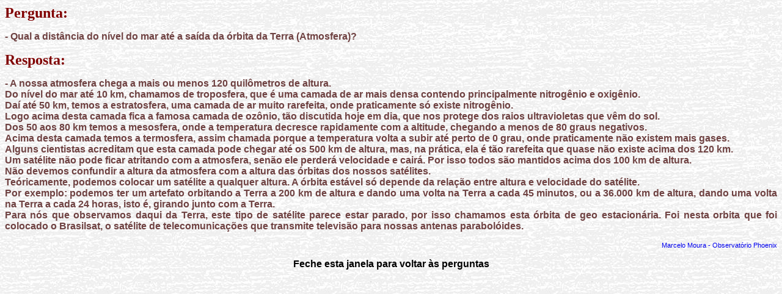

--- FILE ---
content_type: text/html
request_url: http://www.observatorio-phoenix.org/l_faqs/24_faqc7.htm
body_size: 2347
content:
<html>

<head>
<link rel=stylesheet type="text/css" href="faqs.css">
<meta name="keywords" content="sistema solar, sol, planeta, �rbita, estrela, telesc�pio">
</head>

<body background="../imagem/fundo16.jpg">

<h1>Pergunta:</h1>

<p> - Qual a dist�ncia do n�vel do mar at� a sa�da da �rbita da Terra (Atmosfera)?

<h1>Resposta:</h1>

<p> - A nossa atmosfera chega a mais ou menos 120 quil�metros de altura.<br> 
Do n�vel do mar at� 10 km, chamamos de troposfera, que � uma camada de ar mais densa contendo principalmente nitrog�nio e oxig�nio.<br>
Da� at� 50 km, temos a estratosfera, uma camada de ar muito rarefeita, onde praticamente s� existe nitrog�nio.<br> 
Logo acima desta camada fica a famosa camada de oz�nio, t�o discutida hoje em dia, que nos protege dos raios ultravioletas que v�m do sol.<br>
Dos 50 aos 80 km temos a mesosfera, onde a temperatura decresce rapidamente com a altitude, chegando a menos de 80 graus negativos.<br>
Acima desta camada temos a termosfera, assim chamada porque a temperatura volta a subir at� perto de 0 grau, onde praticamente n�o existem mais gases.<br> 
Alguns cientistas acreditam que esta camada pode chegar at� os 500 km de altura, mas, na pr�tica, ela � t�o rarefeita que quase n�o existe acima dos 120 km.<br>
Um sat�lite n�o pode ficar atritando com a atmosfera, sen�o ele perder� velocidade e cair�. Por isso todos s�o mantidos acima dos 100 km de altura.<br>
 
N�o devemos confundir a altura da atmosfera com a altura das �rbitas dos nossos sat�lites.<br> 
Te�ricamente, podemos colocar um sat�lite a qualquer altura. 
A �rbita est�vel s� depende da rela��o entre altura e velocidade do sat�lite.<br> 
Por exemplo: podemos ter um artefato orbitando a Terra a 200 km de altura e dando uma volta na Terra a cada 45 minutos, ou a 36.000 km de altura, dando uma volta na Terra a cada 24 horas, isto �, girando junto com a Terra.<br> 
Para n�s que observamos daqui da Terra, este tipo de sat�lite parece estar parado, por isso chamamos esta �rbita de geo estacion�ria. Foi nesta orbita que foi colocado o Brasilsat, o sat�lite de telecomunica��es que transmite televis�o para nossas antenas parabol�ides.

<h2><a href="../consulta.htm"> Marcelo Moura - Observat�rio Phoenix </a></h2>
        
<h3>Feche esta janela para voltar �s perguntas</h3>

</body>
</html>


--- FILE ---
content_type: text/css
request_url: http://www.observatorio-phoenix.org/l_faqs/faqs.css
body_size: 634
content:

A:link {text-decoration: none}

h1 {font-family: nadianne, comic sans ms;
font-size: 18pt;
margin-left: .6 in;
font-weight: bolder;
color: #800000;
text-align: left}

h2 {font-family: 'arial';
font-size: 8pt;
color: green;
font-weight: lighter;
text-align: right;
margin-right: .2 in}

h3 {font-family:'arial';
font-size: 12pt;
margin-left: .6 in;
font-weight: bolder;
color: #000000;
text-align: center}


p {font-family: arial;
margin-left: .3 in;
margin-right: .2 in;
font-size: 12pt;
font-weight: bold;
color: #6f4242;
text-align: justify}

div {text-align: center;
margin: 10px 10px 10px 10px }